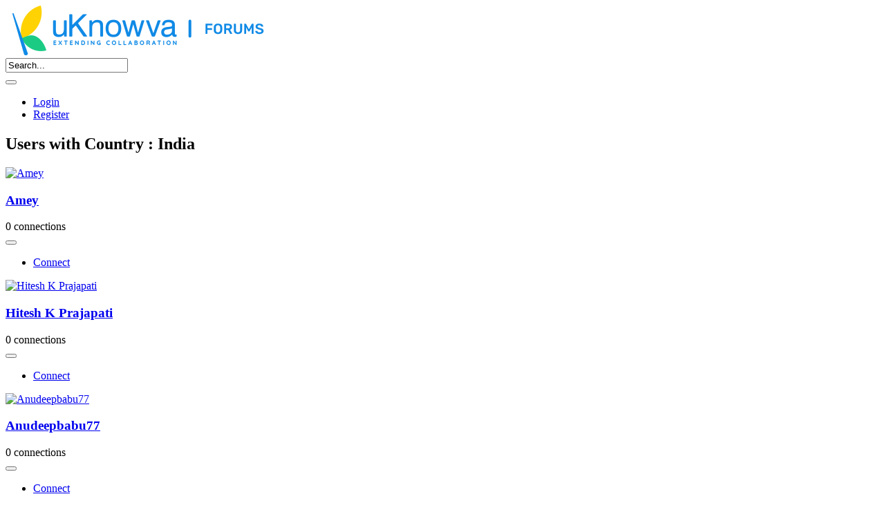

--- FILE ---
content_type: text/html; charset=utf-8
request_url: https://forums.uknowva.com/people/advanced-search/field?FIELD_COUNTRY=India&start=20
body_size: 6207
content:
<!DOCTYPE html>
<html lang="en" dir="ltr">
<head>
<meta name="viewport" content="width=device-width, initial-scale=1.0" />  
<link href="//fonts.googleapis.com/css?family=Roboto:regular,bold,italic,thin,light,bolditalic,black,medium&amp;lang=en" rel="stylesheet" type="text/css">
<link rel="apple-touch-icon" href="https://forums.uknowva.com//media/conv/images/apple-touch-icon.png">
<link rel="apple-touch-icon" sizes="72x72" href="https://forums.uknowva.com//media/conv/images/apple-touch-icon.png">
<link rel="apple-touch-icon" sizes="114x114" href="https://forums.uknowva.com//media/conv/images/apple-touch-icon.png">

<link rel="stylesheet" href="https://forums.uknowva.com/templates/conv_forum/css/material.css" type="text/css" media="screen"/>
<link rel="stylesheet" href="https://forums.uknowva.com/templates/conv_forum/css/template.css" type="text/css" media="screen"/>
<link rel="stylesheet" href="https://forums.uknowva.com/templates/conv_forum/css/colors.php?hbg=%23FFFFFF&mbg=%23FFFFFF&lmc=%23666666&fc=%23333333&lc=%23188DE8&fn=roboto&fs=13px&sbc=%234ABB5F&pbc=%23188DE8" type="text/css" media="screen"/>
<link rel="stylesheet" href="https://forums.uknowva.com/templates/conv_forum/css/popup.css" type="text/css" media="screen"/>
<link rel="stylesheet" href="https://forums.uknowva.com/templates/conv_forum/css/responsive.css" type="text/css" media="screen"/>
<link rel="stylesheet" href="https://forums.uknowva.com/templates/conv_forum/css/rightbar.css" type="text/css" media="screen"/>
  <base href="https://forums.uknowva.com/people/advanced-search/field" />
  <meta http-equiv="content-type" content="text/html; charset=utf-8" />
  <meta name="robots" content="index, follow" />
  <meta name="keywords" content="uknowva discussion forums, uknowva developers, bug tracking, feedback and suggestions" />
  <meta name="description" content="Official public forums for uKnowva platform. You can ask your questions here, report bugs, collaborate with our developers and also give feedback and suggestions on the next set of features you are looking for" />
  <meta name="generator" content="uKnowva 2.5.1" />
  <title>Users with Country : India</title>
  <link href="/templates/conv_forum/favicon.ico" rel="shortcut icon" type="image/vnd.microsoft.icon" />
  <link rel="stylesheet" href="https://forums.uknowva.com/components/com_community/templates/uknowva/css/style.css" type="text/css" />
  <link rel="stylesheet" href="https://forums.uknowva.com/components/com_community/assets/minitip.css" type="text/css" />
  <link rel="stylesheet" href="https://forums.uknowva.com/media/conv/css/tipsy.css" type="text/css" />
  <link rel="stylesheet" href="https://forums.uknowva.com/media/conv/css/chosen.min.css" type="text/css" />
  <link rel="stylesheet" href="https://forums.uknowva.com/media/conv/css/jquery.ui.min.css" type="text/css" />
  <link rel="stylesheet" href="https://forums.uknowva.com/media/conv/css/jquery.multiselect.css" type="text/css" />
  <script src="https://forums.uknowva.com/media/conv/js/jquery.js" type="text/javascript"></script>
  <script src="https://forums.uknowva.com/components/com_community/assets/joms.jquery.js" type="text/javascript"></script>
  <script src="https://forums.uknowva.com/components/com_community/assets/script-1.2.js" type="text/javascript"></script>
  <script src="https://forums.uknowva.com/components/com_community/assets/window-1.0.js" type="text/javascript"></script>
  <script src="https://forums.uknowva.com/components/com_community/assets/minitip-1.0.js" type="text/javascript"></script>
  <script src="https://forums.uknowva.com/components/com_community/assets/joms.ajax.js" type="text/javascript"></script>
  <script src="https://forums.uknowva.com/media/conv/js/jquery.tipsy.js" type="text/javascript"></script>
  <script src="https://forums.uknowva.com/media/conv/js/chosen.jquery.min.js" type="text/javascript"></script>
  <script src="https://forums.uknowva.com/media/conv/js/init.js" type="text/javascript"></script>
  <script src="https://forums.uknowva.com/media/conv/js/common.js" type="text/javascript"></script>
  <script src="https://forums.uknowva.com/media/conv/js/jquery.placeholder.js" type="text/javascript"></script>
  <script src="/media/system/js/core.js" type="text/javascript"></script>
  <script src="/media/system/js/mootools-core.js" type="text/javascript"></script>
  <script src="/media/system/js/modal.js" type="text/javascript"></script>
  <script src="/media/system/js/mootools-more.js" type="text/javascript"></script>
  <script src="https://forums.uknowva.com/components/com_uvwdocs/assets/js/jquery-ui.min.js" type="text/javascript"></script>
  <script src="https://forums.uknowva.com/media/conv/js/jquery.multiselect.min.js" type="text/javascript"></script>
  <script type="text/javascript">

		$conv = jQuery;
		URIROOT = "https://forums.uknowva.com/";
		
			$conv = jQuery;
			function extblank() {
            jQuery("a[href^='http:']:not([href*='" + window.location.host + "']), a[href^='https:']:not([href*='" + window.location.host + "'])").each(function() {
	            if(jQuery(this).attr("target")!="_parent"){
	                jQuery(this).attr("target", "_blank");
	            }});
        	}	
			$conv(document).ready(extblank);
        	
   			$conv = jQuery;
   			$conv(document).ready(function(){
   				$conv(".toolTip").each(function(){
   					var conf = $conv(this).attr("rel");
   					try{	
   					conf = jQuery.parseJSON(conf);
   					}catch(err){}
   					$conv(this).tipsy(typeof conf =="object" ? conf : {});
   				});
   			});
   		
		window.addEvent('domready', function() {

			SqueezeBox.initialize({});
			SqueezeBox.assign($$('a.modal'), {
				parse: 'rel'
			});
		});
	$conv = jQuery;
	var cache = {};
	$conv(document).ready(function(){
		$conv("#searchareas").change(function(){$conv("#mod_search_searchword").autocomplete("search")});
		$conv("#mod_search_searchword").autocomplete({
			minLength: 3,
	      	source: function( request, response ) {
		        var term = request.term+$conv("#searchareas").val();
		        if ( term in cache ) {
		          response( cache[ term ] );
		          return;
		        }
		        searchparam = {};
		        searchparam["searchword"] = $conv("#mod_search_searchword").val();
		        searchparam["areas"] = $conv("#searchareas").val();
		        $conv.getJSON( "/search-results?op=json", searchparam, function( data, status, xhr ) {
		          cache[ term ] = data;
		          response( data );
		        });
			},
			focus: function( event, ui ) {
                $conv( "#mod_search_searchword" ).val( ui.item.label );
                return false;
            },
            select: function( event, ui ) {
                window.location.href= ui.item.href;
                return false;
            }
		});
	});
			$conv = jQuery;
			$conv(document).ready(function(){
				$conv("#searchareas").multiselect({
					header: false,selectedList: 2,height: 120,multiselect: true,noneSelectedText: "Search in"
				});
			});
  </script>
  <script type='text/javascript'>
/*<![CDATA[*/
	var jax_live_site = 'https://forums.uknowva.com/index.php';
	var jax_site_type = '1.5';
	var jax_token_var='5bc1b98d1dc87802dae782cae98b2d68';
/*]]>*/
</script><script type="text/javascript" src="https://forums.uknowva.com/plugins/system/azrul.system/pc_includes/ajax_1.5.pack.js"></script>
  <!--[if IE 6]><script type="text/javascript">var jomsIE6 = true;</script><![endif]-->
  <script type='text/javascript'>/*<![CDATA[*/var js_viewerId  = 0; var js_profileId = 0;/*]]>*/</script>
  <!-- Jom Social -->
				<!--[if IE 7.0]>
				<link rel="stylesheet" href="https://forums.uknowva.com/components/com_community/templates/uknowva/css/styleIE7.css" type="text/css" />
				<![endif]-->
				<!--[if lte IE 6]>
				<link rel="stylesheet" href="https://forums.uknowva.com/components/com_community/templates/uknowva/css/styleIE6.css" type="text/css" />
				<![endif]-->
  <script type='text/javascript'>
/*<![CDATA[*/
	var jax_live_site = 'https://forums.uknowva.com/index.php';
	var jax_site_type = '1.5';
	var jax_token_var='5bc1b98d1dc87802dae782cae98b2d68';
/*]]>*/
</script><script type="text/javascript" src="https://forums.uknowva.com/plugins/system/azrul.system/pc_includes/ajax_1.5.pack.js"></script>
  <link rel="alternate" type="application/rss+xml" title="Colleagues Feed" href="/network/friends?format=feed"/>
  <script type='text/javascript'>/*<![CDATA[*/var js_viewerId  = 0; var js_profileId = 1047;/*]]>*/</script>
  <script type='text/javascript'>
/*<![CDATA[*/
	var jax_live_site = 'https://forums.uknowva.com/index.php';
	var jax_site_type = '1.5';
	var jax_token_var='5bc1b98d1dc87802dae782cae98b2d68';
/*]]>*/
</script><script type="text/javascript" src="https://forums.uknowva.com/plugins/system/azrul.system/pc_includes/ajax_1.5.pack.js"></script>
  <script type='text/javascript'>/*<![CDATA[*/var js_viewerId  = 0; var js_profileId = 5304;/*]]>*/</script>

<script src="https://forums.uknowva.com/templates/conv_forum/js/material.min.js"></script>
<script type="text/javascript" >
jQuery(document).ready(function(){
    jQuery("a.res_search_toggle").click(function(e){
    e.preventDefault();  
    jQuery("#searchmenu").toggleClass('search-vis');
  });
  jQuery(".sidebar-toggle-box").click(function(e) {
    e.preventDefault();    
    jQuery('#mainmenu').toggleClass('hide-left-bar');
    jQuery('#wrapper').toggleClass('merge-left');
   });
});
</script>
<!-- Global site tag (gtag.js) - Google Analytics -->
<script async src="https://www.googletagmanager.com/gtag/js?id=UA-32180892-1"></script>
<script>
  window.dataLayer = window.dataLayer || [];
  function gtag(){dataLayer.push(arguments);}
  gtag('js', new Date());

  gtag('config', 'UA-32180892-1');
</script>  
</head>
<body class=" page_com_community view_search">
<div class="mdl-layout mdl-js-layout">
<div class="mainheader ">
    <div class="divinner">
    <div class="mdl-layout__header-row">
    <div class="sidebar-toggle-box"><i class="fa fa-bars"></i></div>

    <div id="logo">
    <div class="logo-avatar" >
      <a href="https://forums.uknowva.com/"><img src="https://forums.uknowva.com//images/logo/uknowva_forums.png" title="uKnowva Forums" alt="uKnowva Forums" /> </a>
            </div>
    </div>
    
    <div class="mdl-layout-spacer"></div>
        
    <div id="searchmenu"><form action="/network" method="post" id="search_mod">
	<div class="search">
		<div class="fieldwrap"><input name="searchword" id="mod_search_searchword" maxlength="20"  class="inputbox" type="text" size="20" value="Search..."  onblur="if (this.value=='') this.value='Search...';" onfocus="if (this.value=='Search...') this.value='';" /><select id="searchareas" name="areas[]" class="inputbox" multiple="multiple" width="60%" style="display:none;">
	<option value="users">Users</option>
	<option value="community">Network</option>
	<option value="kunena">Forums</option>
</select>
</div><button type="submit" value="Search" class="button  mdl-button noshadow noborder" onclick="this.form.searchword.focus();"><i class="ui_search"></i></button>	<input type="hidden" name="task" value="search" />
	<input type="hidden" name="option" value="com_search" />
	<input type="hidden" name="Itemid" value="263" />
	</div>
</form>
</div>
    <div class="mdl-layout-spacer"></div>
    <div id="topmenu">
            <ul class="toploginmenu">
        <li><a href="/login" class="btn btn-login"><i class="fa fa-unlock-alt"></i> Login</a></li>
      <li><a href="/register/register" class="btn btn-register"><i class="fa fa-user-circle-o"></i> Register</a></li>
      
      </ul>
          </div>
    <div class="rightnav"></div>
        <div class="clr"></div>  
    </div>
    </div>
    <div class="clr"></div>
  
</div>

<div id="wrapper" role="main" class="mdl-layout__content ">
  
    <div id="wrapperouter" class="divinner">
    
<div id="system-message-container">
</div>      
    <div id="wrapperinner">
    <div id="area">
            <div id="areainner" class="mdl-grid mdl-grid--no-padding mdl-grid--no-spacing">
            <!--logic for dynamic width of area -->
                                    <div id="contentarea" class="mdl-cell  full mdl-cell--12-col mdl-cell--8-col-tablet mdl-cell--4-col-phone">
                               <style>div#logo{padding-left:10px;} .sidebar-toggle-box{display:none} </style>            
        
        <div id="contentareainner" class="mdl-grid mdl-grid--no-spacing">
                     <div class="mdl-grid mdl-cell--12-col mdl-color--white"><div class="mainpadding"><div id="community-wrap" class="on-conv_forum ltr"><!-- js_top --><h2 class="componentheading">Users with Country : India</h2>
	<div class="mdl-grid">
							<div class="mini_profile mdl-cell mdl-cell--3-col mdl-shadow--2dp border">
			<div class="mini_profile_img ">
				<a href="/change-profile-image/268-amey"><img class="" src="https://forums.uknowva.com/images/avatar/56154136f38a8a25fc92c6b9.jpg" alt="Amey" /></a>
				<h3 class="mini_profile_name">
					<a href="/change-profile-image/268-amey">Amey</a>
				</h3>
				<span class=" mini_profile_fc">
					0 connections				</span>
			</div>
			<div class="mini_profile-details">
				
												        <span class=" icon-write">
							
				            <a onclick="joms.messaging.loadComposeWindow('268')" href="javascript:void(0);">
							<i class="ui_email"></i> 
				            				            </a>
				        </span>
			        					
				<div class="mini_profile-details-action">		
				
				<button id="u268-menu-top-right" class="blankbutton noborder">
				  <i class="ui_vbars"></i> 
				</button>
				<ul class="mdl-menu mdl-menu--top-right mdl-js-menu mdl-js-ripple-effect" for="u268-menu-top-right"> 
										                             <li class=" icon-add-friend">
					     <a href="javascript:void(0)" onclick="joms.friends.connect('268')"><span>Connect</span></a>
					     </li>
										
									</ul>
				<div class="clr"></div>
				</div>
				<div class="clr"></div>
				

			</div>
			<div class="clr"></div>
		</div>
									<div class="mini_profile mdl-cell mdl-cell--3-col mdl-shadow--2dp border">
			<div class="mini_profile_img ">
				<a href="/change-profile-image/271-hitesh-k-prajapati"><img class="" src="https://forums.uknowva.com/components/com_community/assets/user.png" alt="Hitesh K Prajapati" /></a>
				<h3 class="mini_profile_name">
					<a href="/change-profile-image/271-hitesh-k-prajapati">Hitesh K Prajapati</a>
				</h3>
				<span class=" mini_profile_fc">
					0 connections				</span>
			</div>
			<div class="mini_profile-details">
				
												        <span class=" icon-write">
							
				            <a onclick="joms.messaging.loadComposeWindow('271')" href="javascript:void(0);">
							<i class="ui_email"></i> 
				            				            </a>
				        </span>
			        					
				<div class="mini_profile-details-action">		
				
				<button id="u271-menu-top-right" class="blankbutton noborder">
				  <i class="ui_vbars"></i> 
				</button>
				<ul class="mdl-menu mdl-menu--top-right mdl-js-menu mdl-js-ripple-effect" for="u271-menu-top-right"> 
										                             <li class=" icon-add-friend">
					     <a href="javascript:void(0)" onclick="joms.friends.connect('271')"><span>Connect</span></a>
					     </li>
										
									</ul>
				<div class="clr"></div>
				</div>
				<div class="clr"></div>
				

			</div>
			<div class="clr"></div>
		</div>
									<div class="mini_profile mdl-cell mdl-cell--3-col mdl-shadow--2dp border">
			<div class="mini_profile_img ">
				<a href="/change-profile-image/277-anudeepbabu77"><img class="" src="https://forums.uknowva.com/components/com_community/assets/user.png" alt="Anudeepbabu77" /></a>
				<h3 class="mini_profile_name">
					<a href="/change-profile-image/277-anudeepbabu77">Anudeepbabu77</a>
				</h3>
				<span class=" mini_profile_fc">
					0 connections				</span>
			</div>
			<div class="mini_profile-details">
				
												        <span class=" icon-write">
							
				            <a onclick="joms.messaging.loadComposeWindow('277')" href="javascript:void(0);">
							<i class="ui_email"></i> 
				            				            </a>
				        </span>
			        					
				<div class="mini_profile-details-action">		
				
				<button id="u277-menu-top-right" class="blankbutton noborder">
				  <i class="ui_vbars"></i> 
				</button>
				<ul class="mdl-menu mdl-menu--top-right mdl-js-menu mdl-js-ripple-effect" for="u277-menu-top-right"> 
										                             <li class=" icon-add-friend">
					     <a href="javascript:void(0)" onclick="joms.friends.connect('277')"><span>Connect</span></a>
					     </li>
										
									</ul>
				<div class="clr"></div>
				</div>
				<div class="clr"></div>
				

			</div>
			<div class="clr"></div>
		</div>
									<div class="mini_profile mdl-cell mdl-cell--3-col mdl-shadow--2dp border">
			<div class="mini_profile_img ">
				<a href="/change-profile-image/283-pradnyesh-pravin-gharat"><img class="" src="https://forums.uknowva.com/components/com_community/assets/user.png" alt="Pradnyesh Pravin Gharat" /></a>
				<h3 class="mini_profile_name">
					<a href="/change-profile-image/283-pradnyesh-pravin-gharat">Pradnyesh Pravin Gharat</a>
				</h3>
				<span class=" mini_profile_fc">
					0 connections				</span>
			</div>
			<div class="mini_profile-details">
				
												        <span class=" icon-write">
							
				            <a onclick="joms.messaging.loadComposeWindow('283')" href="javascript:void(0);">
							<i class="ui_email"></i> 
				            				            </a>
				        </span>
			        					
				<div class="mini_profile-details-action">		
				
				<button id="u283-menu-top-right" class="blankbutton noborder">
				  <i class="ui_vbars"></i> 
				</button>
				<ul class="mdl-menu mdl-menu--top-right mdl-js-menu mdl-js-ripple-effect" for="u283-menu-top-right"> 
										                             <li class=" icon-add-friend">
					     <a href="javascript:void(0)" onclick="joms.friends.connect('283')"><span>Connect</span></a>
					     </li>
										
									</ul>
				<div class="clr"></div>
				</div>
				<div class="clr"></div>
				

			</div>
			<div class="clr"></div>
		</div>
									<div class="mini_profile mdl-cell mdl-cell--3-col mdl-shadow--2dp border">
			<div class="mini_profile_img ">
				<a href="/change-profile-image/300-nishant-chauhan"><img class="" src="https://forums.uknowva.com/images/avatar/adb0ac12e9c98e446fd278dc.jpg" alt="NISHANT CHAUHAN" /></a>
				<h3 class="mini_profile_name">
					<a href="/change-profile-image/300-nishant-chauhan">NISHANT CHAUHAN</a>
				</h3>
				<span class=" mini_profile_fc">
					0 connections				</span>
			</div>
			<div class="mini_profile-details">
				
												        <span class=" icon-write">
							
				            <a onclick="joms.messaging.loadComposeWindow('300')" href="javascript:void(0);">
							<i class="ui_email"></i> 
				            				            </a>
				        </span>
			        					
				<div class="mini_profile-details-action">		
				
				<button id="u300-menu-top-right" class="blankbutton noborder">
				  <i class="ui_vbars"></i> 
				</button>
				<ul class="mdl-menu mdl-menu--top-right mdl-js-menu mdl-js-ripple-effect" for="u300-menu-top-right"> 
										                             <li class=" icon-add-friend">
					     <a href="javascript:void(0)" onclick="joms.friends.connect('300')"><span>Connect</span></a>
					     </li>
										
									</ul>
				<div class="clr"></div>
				</div>
				<div class="clr"></div>
				

			</div>
			<div class="clr"></div>
		</div>
									<div class="mini_profile mdl-cell mdl-cell--3-col mdl-shadow--2dp border">
			<div class="mini_profile_img ">
				<a href="/change-profile-image/339-nagesh"><img class="" src="https://forums.uknowva.com/images/avatar/cd7e1275f70580815db5298f.jpg" alt="Nagesh" /></a>
				<h3 class="mini_profile_name">
					<a href="/change-profile-image/339-nagesh">Nagesh</a>
				</h3>
				<span class=" mini_profile_fc">
					0 connections				</span>
			</div>
			<div class="mini_profile-details">
				
												        <span class=" icon-write">
							
				            <a onclick="joms.messaging.loadComposeWindow('339')" href="javascript:void(0);">
							<i class="ui_email"></i> 
				            				            </a>
				        </span>
			        					
				<div class="mini_profile-details-action">		
				
				<button id="u339-menu-top-right" class="blankbutton noborder">
				  <i class="ui_vbars"></i> 
				</button>
				<ul class="mdl-menu mdl-menu--top-right mdl-js-menu mdl-js-ripple-effect" for="u339-menu-top-right"> 
										                             <li class=" icon-add-friend">
					     <a href="javascript:void(0)" onclick="joms.friends.connect('339')"><span>Connect</span></a>
					     </li>
										
									</ul>
				<div class="clr"></div>
				</div>
				<div class="clr"></div>
				

			</div>
			<div class="clr"></div>
		</div>
									<div class="mini_profile mdl-cell mdl-cell--3-col mdl-shadow--2dp border">
			<div class="mini_profile_img ">
				<a href="/change-profile-image/351-ukabhai-patel"><img class="" src="https://forums.uknowva.com/components/com_community/assets/user.png" alt="UKABHAI PATEL" /></a>
				<h3 class="mini_profile_name">
					<a href="/change-profile-image/351-ukabhai-patel">UKABHAI PATEL</a>
				</h3>
				<span class=" mini_profile_fc">
					0 connections				</span>
			</div>
			<div class="mini_profile-details">
				
												        <span class=" icon-write">
							
				            <a onclick="joms.messaging.loadComposeWindow('351')" href="javascript:void(0);">
							<i class="ui_email"></i> 
				            				            </a>
				        </span>
			        					
				<div class="mini_profile-details-action">		
				
				<button id="u351-menu-top-right" class="blankbutton noborder">
				  <i class="ui_vbars"></i> 
				</button>
				<ul class="mdl-menu mdl-menu--top-right mdl-js-menu mdl-js-ripple-effect" for="u351-menu-top-right"> 
										                             <li class=" icon-add-friend">
					     <a href="javascript:void(0)" onclick="joms.friends.connect('351')"><span>Connect</span></a>
					     </li>
										
									</ul>
				<div class="clr"></div>
				</div>
				<div class="clr"></div>
				

			</div>
			<div class="clr"></div>
		</div>
									<div class="mini_profile mdl-cell mdl-cell--3-col mdl-shadow--2dp border">
			<div class="mini_profile_img ">
				<a href="/change-profile-image/393-bharatbhai-g-damor"><img class="" src="https://forums.uknowva.com/images/avatar/82dbaab9541dc63ccd7fd497.jpg" alt="Bharatbhai G Damor" /></a>
				<h3 class="mini_profile_name">
					<a href="/change-profile-image/393-bharatbhai-g-damor">Bharatbhai G Damor</a>
				</h3>
				<span class=" mini_profile_fc">
					0 connections				</span>
			</div>
			<div class="mini_profile-details">
				
												        <span class=" icon-write">
							
				            <a onclick="joms.messaging.loadComposeWindow('393')" href="javascript:void(0);">
							<i class="ui_email"></i> 
				            				            </a>
				        </span>
			        					
				<div class="mini_profile-details-action">		
				
				<button id="u393-menu-top-right" class="blankbutton noborder">
				  <i class="ui_vbars"></i> 
				</button>
				<ul class="mdl-menu mdl-menu--top-right mdl-js-menu mdl-js-ripple-effect" for="u393-menu-top-right"> 
										                             <li class=" icon-add-friend">
					     <a href="javascript:void(0)" onclick="joms.friends.connect('393')"><span>Connect</span></a>
					     </li>
										
									</ul>
				<div class="clr"></div>
				</div>
				<div class="clr"></div>
				

			</div>
			<div class="clr"></div>
		</div>
									<div class="mini_profile mdl-cell mdl-cell--3-col mdl-shadow--2dp border">
			<div class="mini_profile_img ">
				<a href="/change-profile-image/3991-donnelle736"><img class="" src="https://forums.uknowva.com/components/com_community/assets/user.png" alt="BHARATKUMAR BHATT" /></a>
				<h3 class="mini_profile_name">
					<a href="/change-profile-image/3991-donnelle736">BHARATKUMAR BHATT</a>
				</h3>
				<span class=" mini_profile_fc">
					0 connections				</span>
			</div>
			<div class="mini_profile-details">
				
												        <span class=" icon-write">
							
				            <a onclick="joms.messaging.loadComposeWindow('399')" href="javascript:void(0);">
							<i class="ui_email"></i> 
				            				            </a>
				        </span>
			        					
				<div class="mini_profile-details-action">		
				
				<button id="u399-menu-top-right" class="blankbutton noborder">
				  <i class="ui_vbars"></i> 
				</button>
				<ul class="mdl-menu mdl-menu--top-right mdl-js-menu mdl-js-ripple-effect" for="u399-menu-top-right"> 
										                             <li class=" icon-add-friend">
					     <a href="javascript:void(0)" onclick="joms.friends.connect('399')"><span>Connect</span></a>
					     </li>
										
									</ul>
				<div class="clr"></div>
				</div>
				<div class="clr"></div>
				

			</div>
			<div class="clr"></div>
		</div>
									<div class="mini_profile mdl-cell mdl-cell--3-col mdl-shadow--2dp border">
			<div class="mini_profile_img ">
				<a href="/change-profile-image/426-sunil-yadav"><img class="" src="https://forums.uknowva.com/images/avatar/17b22c5d9e0e010ceba202b4.jpg" alt="SUNIL YADAV" /></a>
				<h3 class="mini_profile_name">
					<a href="/change-profile-image/426-sunil-yadav">SUNIL YADAV</a>
				</h3>
				<span class=" mini_profile_fc">
					0 connections				</span>
			</div>
			<div class="mini_profile-details">
				
												        <span class=" icon-write">
							
				            <a onclick="joms.messaging.loadComposeWindow('426')" href="javascript:void(0);">
							<i class="ui_email"></i> 
				            				            </a>
				        </span>
			        					
				<div class="mini_profile-details-action">		
				
				<button id="u426-menu-top-right" class="blankbutton noborder">
				  <i class="ui_vbars"></i> 
				</button>
				<ul class="mdl-menu mdl-menu--top-right mdl-js-menu mdl-js-ripple-effect" for="u426-menu-top-right"> 
										                             <li class=" icon-add-friend">
					     <a href="javascript:void(0)" onclick="joms.friends.connect('426')"><span>Connect</span></a>
					     </li>
										
									</ul>
				<div class="clr"></div>
				</div>
				<div class="clr"></div>
				

			</div>
			<div class="clr"></div>
		</div>
									<div class="mini_profile mdl-cell mdl-cell--3-col mdl-shadow--2dp border">
			<div class="mini_profile_img ">
				<a href="/change-profile-image/484-sardarbhai-khant"><img class="" src="https://forums.uknowva.com/images/avatar/8fb1708d93e3903345fb5b94.jpg" alt="SARDARBHAI KHANT" /></a>
				<h3 class="mini_profile_name">
					<a href="/change-profile-image/484-sardarbhai-khant">SARDARBHAI KHANT</a>
				</h3>
				<span class=" mini_profile_fc">
					0 connections				</span>
			</div>
			<div class="mini_profile-details">
				
												        <span class=" icon-write">
							
				            <a onclick="joms.messaging.loadComposeWindow('484')" href="javascript:void(0);">
							<i class="ui_email"></i> 
				            				            </a>
				        </span>
			        					
				<div class="mini_profile-details-action">		
				
				<button id="u484-menu-top-right" class="blankbutton noborder">
				  <i class="ui_vbars"></i> 
				</button>
				<ul class="mdl-menu mdl-menu--top-right mdl-js-menu mdl-js-ripple-effect" for="u484-menu-top-right"> 
										                             <li class=" icon-add-friend">
					     <a href="javascript:void(0)" onclick="joms.friends.connect('484')"><span>Connect</span></a>
					     </li>
										
									</ul>
				<div class="clr"></div>
				</div>
				<div class="clr"></div>
				

			</div>
			<div class="clr"></div>
		</div>
									<div class="mini_profile mdl-cell mdl-cell--3-col mdl-shadow--2dp border">
			<div class="mini_profile_img ">
				<a href="/change-profile-image/485-umesh3113"><img class="" src="https://forums.uknowva.com/components/com_community/assets/user.png" alt="Umesh3113" /></a>
				<h3 class="mini_profile_name">
					<a href="/change-profile-image/485-umesh3113">Umesh3113</a>
				</h3>
				<span class=" mini_profile_fc">
					0 connections				</span>
			</div>
			<div class="mini_profile-details">
				
												        <span class=" icon-write">
							
				            <a onclick="joms.messaging.loadComposeWindow('485')" href="javascript:void(0);">
							<i class="ui_email"></i> 
				            				            </a>
				        </span>
			        					
				<div class="mini_profile-details-action">		
				
				<button id="u485-menu-top-right" class="blankbutton noborder">
				  <i class="ui_vbars"></i> 
				</button>
				<ul class="mdl-menu mdl-menu--top-right mdl-js-menu mdl-js-ripple-effect" for="u485-menu-top-right"> 
										                             <li class=" icon-add-friend">
					     <a href="javascript:void(0)" onclick="joms.friends.connect('485')"><span>Connect</span></a>
					     </li>
										
									</ul>
				<div class="clr"></div>
				</div>
				<div class="clr"></div>
				

			</div>
			<div class="clr"></div>
		</div>
									<div class="mini_profile mdl-cell mdl-cell--3-col mdl-shadow--2dp border">
			<div class="mini_profile_img ">
				<a href="/change-profile-image/499-arvindsinghmohanty"><img class="" src="https://forums.uknowva.com/components/com_community/assets/user.png" alt="Arvindsinghmohanty" /></a>
				<h3 class="mini_profile_name">
					<a href="/change-profile-image/499-arvindsinghmohanty">Arvindsinghmohanty</a>
				</h3>
				<span class=" mini_profile_fc">
					0 connections				</span>
			</div>
			<div class="mini_profile-details">
				
												        <span class=" icon-write">
							
				            <a onclick="joms.messaging.loadComposeWindow('499')" href="javascript:void(0);">
							<i class="ui_email"></i> 
				            				            </a>
				        </span>
			        					
				<div class="mini_profile-details-action">		
				
				<button id="u499-menu-top-right" class="blankbutton noborder">
				  <i class="ui_vbars"></i> 
				</button>
				<ul class="mdl-menu mdl-menu--top-right mdl-js-menu mdl-js-ripple-effect" for="u499-menu-top-right"> 
										                             <li class=" icon-add-friend">
					     <a href="javascript:void(0)" onclick="joms.friends.connect('499')"><span>Connect</span></a>
					     </li>
										
									</ul>
				<div class="clr"></div>
				</div>
				<div class="clr"></div>
				

			</div>
			<div class="clr"></div>
		</div>
									<div class="mini_profile mdl-cell mdl-cell--3-col mdl-shadow--2dp border">
			<div class="mini_profile_img ">
				<a href="/change-profile-image/500-ajinkyadumbre27"><img class="" src="https://forums.uknowva.com/components/com_community/assets/user.png" alt="Ajinkyadumbre27" /></a>
				<h3 class="mini_profile_name">
					<a href="/change-profile-image/500-ajinkyadumbre27">Ajinkyadumbre27</a>
				</h3>
				<span class=" mini_profile_fc">
					0 connections				</span>
			</div>
			<div class="mini_profile-details">
				
												        <span class=" icon-write">
							
				            <a onclick="joms.messaging.loadComposeWindow('500')" href="javascript:void(0);">
							<i class="ui_email"></i> 
				            				            </a>
				        </span>
			        					
				<div class="mini_profile-details-action">		
				
				<button id="u500-menu-top-right" class="blankbutton noborder">
				  <i class="ui_vbars"></i> 
				</button>
				<ul class="mdl-menu mdl-menu--top-right mdl-js-menu mdl-js-ripple-effect" for="u500-menu-top-right"> 
										                             <li class=" icon-add-friend">
					     <a href="javascript:void(0)" onclick="joms.friends.connect('500')"><span>Connect</span></a>
					     </li>
										
									</ul>
				<div class="clr"></div>
				</div>
				<div class="clr"></div>
				

			</div>
			<div class="clr"></div>
		</div>
									<div class="mini_profile mdl-cell mdl-cell--3-col mdl-shadow--2dp border">
			<div class="mini_profile_img ">
				<a href="/change-profile-image/510-vijaybdgincom"><img class="" src="https://forums.uknowva.com/components/com_community/assets/user.png" alt="vijay@bdgin.com" /></a>
				<h3 class="mini_profile_name">
					<a href="/change-profile-image/510-vijaybdgincom">vijay@bdgin.com</a>
				</h3>
				<span class=" mini_profile_fc">
					0 connections				</span>
			</div>
			<div class="mini_profile-details">
				
												        <span class=" icon-write">
							
				            <a onclick="joms.messaging.loadComposeWindow('510')" href="javascript:void(0);">
							<i class="ui_email"></i> 
				            				            </a>
				        </span>
			        					
				<div class="mini_profile-details-action">		
				
				<button id="u510-menu-top-right" class="blankbutton noborder">
				  <i class="ui_vbars"></i> 
				</button>
				<ul class="mdl-menu mdl-menu--top-right mdl-js-menu mdl-js-ripple-effect" for="u510-menu-top-right"> 
										                             <li class=" icon-add-friend">
					     <a href="javascript:void(0)" onclick="joms.friends.connect('510')"><span>Connect</span></a>
					     </li>
										
									</ul>
				<div class="clr"></div>
				</div>
				<div class="clr"></div>
				

			</div>
			<div class="clr"></div>
		</div>
									<div class="mini_profile mdl-cell mdl-cell--3-col mdl-shadow--2dp border">
			<div class="mini_profile_img ">
				<a href="/change-profile-image/543-jameshaspyielts"><img class="" src="https://forums.uknowva.com/components/com_community/assets/user.png" alt="Jameshaspyielts" /></a>
				<h3 class="mini_profile_name">
					<a href="/change-profile-image/543-jameshaspyielts">Jameshaspyielts</a>
				</h3>
				<span class=" mini_profile_fc">
					0 connections				</span>
			</div>
			<div class="mini_profile-details">
				
												        <span class=" icon-write">
							
				            <a onclick="joms.messaging.loadComposeWindow('543')" href="javascript:void(0);">
							<i class="ui_email"></i> 
				            				            </a>
				        </span>
			        					
				<div class="mini_profile-details-action">		
				
				<button id="u543-menu-top-right" class="blankbutton noborder">
				  <i class="ui_vbars"></i> 
				</button>
				<ul class="mdl-menu mdl-menu--top-right mdl-js-menu mdl-js-ripple-effect" for="u543-menu-top-right"> 
										                             <li class=" icon-add-friend">
					     <a href="javascript:void(0)" onclick="joms.friends.connect('543')"><span>Connect</span></a>
					     </li>
										
									</ul>
				<div class="clr"></div>
				</div>
				<div class="clr"></div>
				

			</div>
			<div class="clr"></div>
		</div>
									<div class="mini_profile mdl-cell mdl-cell--3-col mdl-shadow--2dp border">
			<div class="mini_profile_img ">
				<a href="/change-profile-image/602-gchristophergloss"><img class="" src="https://forums.uknowva.com/images/avatar/1e63841d0855d3042169cffb.jpg" alt="Gchristophergloss" /></a>
				<h3 class="mini_profile_name">
					<a href="/change-profile-image/602-gchristophergloss">Gchristophergloss</a>
				</h3>
				<span class=" mini_profile_fc">
					0 connections				</span>
			</div>
			<div class="mini_profile-details">
				
												        <span class=" icon-write">
							
				            <a onclick="joms.messaging.loadComposeWindow('602')" href="javascript:void(0);">
							<i class="ui_email"></i> 
				            				            </a>
				        </span>
			        					
				<div class="mini_profile-details-action">		
				
				<button id="u602-menu-top-right" class="blankbutton noborder">
				  <i class="ui_vbars"></i> 
				</button>
				<ul class="mdl-menu mdl-menu--top-right mdl-js-menu mdl-js-ripple-effect" for="u602-menu-top-right"> 
										                             <li class=" icon-add-friend">
					     <a href="javascript:void(0)" onclick="joms.friends.connect('602')"><span>Connect</span></a>
					     </li>
										
									</ul>
				<div class="clr"></div>
				</div>
				<div class="clr"></div>
				

			</div>
			<div class="clr"></div>
		</div>
									<div class="mini_profile mdl-cell mdl-cell--3-col mdl-shadow--2dp border">
			<div class="mini_profile_img ">
				<a href="/change-profile-image/641-isabellaaria11"><img class="" src="https://forums.uknowva.com/images/avatar/36895cb56f3f683348353004.png" alt="Isabellaaria11" /></a>
				<h3 class="mini_profile_name">
					<a href="/change-profile-image/641-isabellaaria11">Isabellaaria11</a>
				</h3>
				<span class=" mini_profile_fc">
					0 connections				</span>
			</div>
			<div class="mini_profile-details">
				
												        <span class=" icon-write">
							
				            <a onclick="joms.messaging.loadComposeWindow('641')" href="javascript:void(0);">
							<i class="ui_email"></i> 
				            				            </a>
				        </span>
			        					
				<div class="mini_profile-details-action">		
				
				<button id="u641-menu-top-right" class="blankbutton noborder">
				  <i class="ui_vbars"></i> 
				</button>
				<ul class="mdl-menu mdl-menu--top-right mdl-js-menu mdl-js-ripple-effect" for="u641-menu-top-right"> 
										                             <li class=" icon-add-friend">
					     <a href="javascript:void(0)" onclick="joms.friends.connect('641')"><span>Connect</span></a>
					     </li>
										
									</ul>
				<div class="clr"></div>
				</div>
				<div class="clr"></div>
				

			</div>
			<div class="clr"></div>
		</div>
									<div class="mini_profile mdl-cell mdl-cell--3-col mdl-shadow--2dp border">
			<div class="mini_profile_img ">
				<a href="/change-profile-image/642-smith"><img class="" src="https://forums.uknowva.com/components/com_community/assets/user.png" alt="smith" /></a>
				<h3 class="mini_profile_name">
					<a href="/change-profile-image/642-smith">smith</a>
				</h3>
				<span class=" mini_profile_fc">
					0 connections				</span>
			</div>
			<div class="mini_profile-details">
				
												        <span class=" icon-write">
							
				            <a onclick="joms.messaging.loadComposeWindow('642')" href="javascript:void(0);">
							<i class="ui_email"></i> 
				            				            </a>
				        </span>
			        					
				<div class="mini_profile-details-action">		
				
				<button id="u642-menu-top-right" class="blankbutton noborder">
				  <i class="ui_vbars"></i> 
				</button>
				<ul class="mdl-menu mdl-menu--top-right mdl-js-menu mdl-js-ripple-effect" for="u642-menu-top-right"> 
										                             <li class=" icon-add-friend">
					     <a href="javascript:void(0)" onclick="joms.friends.connect('642')"><span>Connect</span></a>
					     </li>
										
									</ul>
				<div class="clr"></div>
				</div>
				<div class="clr"></div>
				

			</div>
			<div class="clr"></div>
		</div>
									<div class="mini_profile mdl-cell mdl-cell--3-col mdl-shadow--2dp border">
			<div class="mini_profile_img ">
				<a href="/change-profile-image/643-alya"><img class="" src="https://forums.uknowva.com/images/avatar/31a6b9e179519c6b2e2cb3b6.jpg" alt="alya" /></a>
				<h3 class="mini_profile_name">
					<a href="/change-profile-image/643-alya">alya</a>
				</h3>
				<span class=" mini_profile_fc">
					0 connections				</span>
			</div>
			<div class="mini_profile-details">
				
												        <span class=" icon-write">
							
				            <a onclick="joms.messaging.loadComposeWindow('643')" href="javascript:void(0);">
							<i class="ui_email"></i> 
				            				            </a>
				        </span>
			        					
				<div class="mini_profile-details-action">		
				
				<button id="u643-menu-top-right" class="blankbutton noborder">
				  <i class="ui_vbars"></i> 
				</button>
				<ul class="mdl-menu mdl-menu--top-right mdl-js-menu mdl-js-ripple-effect" for="u643-menu-top-right"> 
										                             <li class=" icon-add-friend">
					     <a href="javascript:void(0)" onclick="joms.friends.connect('643')"><span>Connect</span></a>
					     </li>
										
									</ul>
				<div class="clr"></div>
				</div>
				<div class="clr"></div>
				

			</div>
			<div class="clr"></div>
		</div>
				</div>
	<div class="pagination-container"><span class="pagination"><span><a href="/people/advanced-search/field?FIELD_COUNTRY=India&amp;limitstart=0" title="Start">Start</a></span><span><a href="/people/advanced-search/field?FIELD_COUNTRY=India&amp;limitstart=0" title="Prev">Prev</a></span><span class="activepage"><span><a href="/people/advanced-search/field?FIELD_COUNTRY=India&amp;limitstart=0" title="1">1</a></span></span><span class="activepage"><span>2</span></span><span class="activepage"><span><a href="/people/advanced-search/field?FIELD_COUNTRY=India&amp;start=40" title="3">3</a></span></span><span class="activepage"><span><a href="/people/advanced-search/field?FIELD_COUNTRY=India&amp;start=60" title="4">4</a></span></span><span class="activepage"><span><a href="/people/advanced-search/field?FIELD_COUNTRY=India&amp;start=80" title="5">5</a></span></span><span class="activepage"><span><a href="/people/advanced-search/field?FIELD_COUNTRY=India&amp;start=100" title="6">6</a></span></span><span class="activepage"><span><a href="/people/advanced-search/field?FIELD_COUNTRY=India&amp;start=120" title="7">7</a></span></span><span class="activepage"><span><a href="/people/advanced-search/field?FIELD_COUNTRY=India&amp;start=140" title="8">8</a></span></span><span class="activepage"><span><a href="/people/advanced-search/field?FIELD_COUNTRY=India&amp;start=160" title="9">9</a></span></span><span class="activepage"><span><a href="/people/advanced-search/field?FIELD_COUNTRY=India&amp;start=180" title="10">10</a></span></span><span><a href="/people/advanced-search/field?FIELD_COUNTRY=India&amp;start=40" title="Next">Next</a></span><span><a href="/people/advanced-search/field?FIELD_COUNTRY=India&amp;start=180" title="End">End</a></span></span></div><!-- js_bottom --></div></div></div>
          
        </div>
      </div>
                    
            </div>
        </div>
        <div class="clr"></div>
        </div>
      </div>
    <div class="clr"></div>   
        <div id="footer">
    <div class="divinner">
    <div class="footers-wrap">
      <div id="footer_l">
        		<div class="moduletable">
					
<ul class="menu">
<li class="item-703"><a id="NzAz" href="https://uknowva.com/blogs" >Blogs</a></li><li class="item-704"><a id="NzA0" href="https://uknowva.com/casestudies" >Case Studies</a></li><li class="item-705"><a id="NzA1" href="https://uknowva.com/testimonials" >Testimonials</a></li><li class="item-706"><a id="NzA2" href="https://docs.uknowva.com/" >Wikis</a></li><li class="item-707"><a id="NzA3" href="https://uknowva.com/extensions" >App Store</a></li><li class="item-708"><a id="NzA4" href="https://api.uknowva.com/" >API Documentation</a></li><li class="item-709"><a id="NzA5" href="https://uknowva.com/why-choose-uknowva" >Why Choose uKnowva?</a></li></ul>
		</div>
			<div class="moduletable">
					

<div class="custom"  >
	<div class="custom">
	<div class="social">
		<a class="ico-social ico-facebooks" href="http://www.facebook.com/uknowva" target="_blank" title="Facebook">Facebook</a> <a class="ico-social ico-twitters" href="http://twitter.com/#!/uknowva" target="_blank" title="Twitter">Twitter</a> <a class="ico-social ico-linkedin" href="https://www.linkedin.com/company/13301092/" target="_blank" title="Linked In">LinkedIn</a> <a class="ico-social ico-google" href="https://plus.google.com/u/0/109919151113061444327/posts" target="_blank" title="Google Plus">Google Plus</a></div>
	
</div>
</div>
		</div>
	
        </div>
        <!-- <div id="footer2">
        

      </div>
        <div id="footer3">
        
   
      </div>
        <div id="footer4">
        
  
      </div>
     -->
  </div>
  </div>
     <div id="footer_r"><div class="divinner centeralign">
    <div class="centeralign"> &copy; All rights reserved. Powered by <a href="https://uknowva.com" title="uKnowva - Mobile Enabled Softwares for your Business"  target="_blank">uKnowva</a></div>
      </div>
      </div>
    </div>
    </div>
</div>

</div>
    
    <div id="loader-div" style="display:none">
      <img src="/images/loader.gif" border="0" />
    </div>
    
  <div id="rightsidebar"></div>
  </body>
</html>